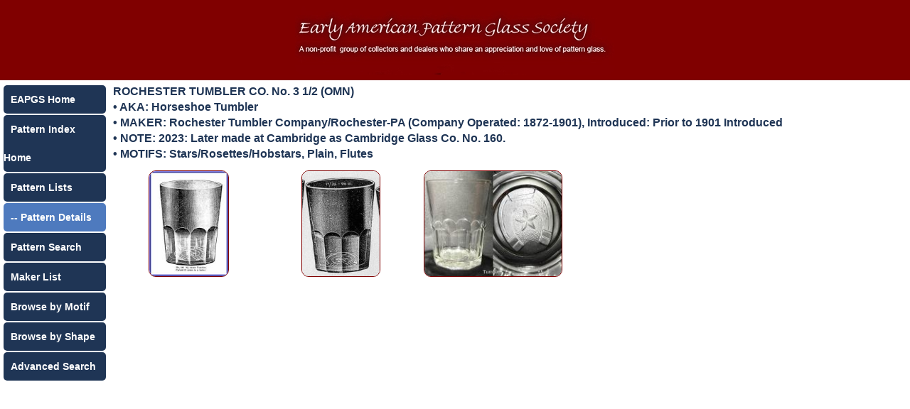

--- FILE ---
content_type: text/html; charset=UTF-8
request_url: https://www.eapgs.net/pattern-details.php?idx=9127
body_size: 863
content:
<!doctype html>
<html>
<head>
<meta charset="utf-8">
<meta name="viewport" content="width=device-width, initial-scale=1.0">
<title>Pattern Details - ROCHESTER TUMBLER CO. No.    3 1/2 (OMN)</title>
<style type="text/css">
  @import url("main.css");
</style>
<style>
  @import url('https://fonts.googleapis.com/css?family=Open+Sans');
</style>
</head>
<body>
	
<div class="container">
<div id="inner">
  <div class="row" align="center">
    <div class="col-12 col-m-12 header-bg"><img src="header.jpg" /></div>
  </div>
  <div class="row">
    <div class="col-2 col-m-2"> <!-- navigation -->
	  <div class="link-container"><a href="https://eapgs.org/">EAPGS Home</a></div>
	  <div class="link-container"><a href="../index.php">Pattern Index Home</a></div>
	  <div class="link-container"><a href="pattern-lists-alphabet.php?pat=A">Pattern Lists</a></div>
		<div class="link-current"> -- Pattern Details</div>
		<div class="link-container"><a href="pattern-lists-search.php">Pattern Search</a></div>
	   <div class="link-container"><a href="makers.php">Maker List</a></div>
	  <div class="link-container"><a href="motifs.php">Browse by Motif</a></div>
	  <div class="link-container"><a href="shapes.php">Browse by Shape</a></div>
	  <div class="link-container"><a href="search.php">Advanced Search</a></div>
	</div>
<!-- If no pattern specified return to pattern lists -->
	    <div class="col-10 col-m-10 style1"  align="left">
      <strong>ROCHESTER TUMBLER CO. No.    3 1/2 (OMN)</strong><br>
• AKA:
Horseshoe Tumbler  <br> • MAKER:
<!-- display maker name  -->

Rochester Tumbler Company/Rochester-PA (Company Operated: 1872-1901), Introduced: Prior to 1901 Introduced<br/>
<!-- display notes for pattern if there are any -->
 • NOTE: 2023:  Later made at Cambridge as Cambridge Glass Co. No. 160.  <br> • MOTIFS: Stars/Rosettes/Hobstars, Plain, Flutes  <br/>
 	   <div class="image_box row"><a href="full-images.php?idx=105720&pat=9127" target="_blank" ><img class="imgthumb" src="images/thumbs/tn105720.jpg" border="1" /></a>
	   </div>
	   <div class="image_box row"><a href="full-images.php?idx=107084&pat=9127" target="_blank" ><img class="imgthumb" src="images/thumbs/tn107084.jpg" border="1" /></a>
	   </div>
	   <div class="image_box row"><a href="full-images.php?idx=105719&pat=9127" target="_blank" ><img class="imgthumb" src="images/thumbs/tn105719.jpg" border="1" /></a>
	   </div>
</div><br>
  <!-- End page content -->
</div>
</div>
</body>
<script>'undefined'=== typeof _trfq || (window._trfq = []);'undefined'=== typeof _trfd && (window._trfd=[]),_trfd.push({'tccl.baseHost':'secureserver.net'},{'ap':'cpbh-mt'},{'server':'p3plmcpnl497134'},{'dcenter':'p3'},{'cp_id':'10232878'},{'cp_cl':'8'}) // Monitoring performance to make your website faster. If you want to opt-out, please contact web hosting support.</script><script src='https://img1.wsimg.com/traffic-assets/js/tccl.min.js'></script></html>

--- FILE ---
content_type: text/css
request_url: https://www.eapgs.net/main.css
body_size: 1035
content:
/* CSS Document */
body {
	background-color: #FFFFFF;
	margin-left: 0px;
	margin-top: 0px;
	margin-right: 0px;
	margin-bottom: 0px;
    font-family: Arial;
	color: #1F3555;
	font-size: 14px;
}

a:visited {
	color: #800000;
	text-decoration: none;
}
a:hover {
	color: #1F3555;
	text-decoration: none;
}

a:active {
	color: #800000;
	text-decoration: none;
}

a {
	color: #800000 !important;
	text-decoration: none;
}

.style1 {font-size: 16px;
	font-family: 'Arial';
	line-height: 24px;
	margin-bottom: 10px;
	color: #1F3555;
	font-weight: bold;

}
.style2 {
	font-size: 14px;
	font-family: 'Arial';
	line-height: 22px;
	margin-bottom: 10px;
	margin-top: 10px;
	font-weight: bold;
	color: #1F3555;
	line-height: 22px;
}


style3 a:visited {
	font-size: 14px;;
	font-family: 'Arial';
	font-weight: bold;
	color: #800000;
	line-height: 26px !important;
}


style3 a {
	font-size: 14px;;
	font-family: 'Arial';
	font-weight: bold;
	color: #800000;
	line-height: 26px !important;
}



.style3 {
	font-size: 14px;;
	font-family: 'Arial';
	font-weight: bold;
	
	line-height: 26px !important;
}
.style4 {
	font-size: 14px;
	max-width: 500px;
	text-align: justify;
	font-family: 'Arial';
	color: #1F3555;
}
.style5 {
	font-size: 18px;
	font-family: 'Arial';
	color: #1F3555;
}
.style6 {
	font-size: 18px;
	text-align: left;
	font-family: 'Arial';
	color: #880000;
	text-align: center;
}
* {
	box-sizing: border-box;
}
.container {
	width:100%;
}
#inner {
  display: table;
  margin: 0 auto;
  width: 100%;
}
.search-form {
  display: table-cell;
  float: left;
  display: inline-block;
  text-align:center;
  font-size: 16px;
  font-weight: bold;
  padding: 0px 20px 0px 0px;
}
submit {
  width: auto;
  overflow: visible;
}
.first-image {
 visibility: hidden;
}
div#preloaded-images {
   position: absolute;
   overflow: hidden;
   left: -9999px; 
   top: -9999px;
   height: 1px;
   width: 1px;
}

.btn_submit {
  color: #FFFFFF !important;
  background: #800000;
  font-weight: bold;
  margin-top: 5px;
  border-left: 2px solid #000000;
  border-top: 2px solid #000000;
  border-right: 2px solid #999999;
  border-bottom: 2px solid #999999;
  border-top-left-radius:4px;
  border-top-right-radius:4px;
  border-bottom-left-radius:4px;
  border-bottom-right-radius:4px;
  padding: 5px;
}
 
.btn_submit:hover {
  color: #000000;
  background: #CCCCCC;
  border-left: 2px solid #999999;
  border-top: 2px solid #999999;
  border-right: 2px solid #000000;
  border-bottom: 2px solid #000000;
  border-top-left-radius:4px;
  border-top-right-radius:4px;
  border-bottom-left-radius:4px;
  border-bottom-right-radius:4px;
  padding: 5px;
}
.col-1 {
	width: 6.0%;
}
.col-2 {
	width: 12.0%;
}
.col-3 {
	width: 20%;
}
.col-4 {
	width: 28%;
}
.col-5 {
	width: 37%;
}
.col-6 {
	width: 46%;
}
.col-7 {
	width: 55%;
}
.col-8 {
	width: 64%;
}
.col-9 {
	width: 73%;
}
.col-10 {
    width: 82%;
    
    line-height: 22px;
}
.col-11 {
	width: 91%;
}
.col-12 {
	width: 100%;
}
 [class*="col-"] {
 float: left;
 padding: 5px;
 border: 0px solid red;
}
/* For mobile phones: */
[class*="col-"] {
 width: 100%;
}
@media only screen and (min-width: 1200px) {
/* For tablets: */
.col-m-1 {
	width: 6.0%;
}
.col-m-2 {
	width: 12.0%;
}
.col-m-3 {
	width: 20%;
}
.col-m-4 {
	width: 28%;
}
.col-m-5 {
	width: 37%;
}
.col-m-6 {
	width: 46%;
}
.col-m-7 {
	width: 55%;
}
.col-m-8 {
	width: 64%;
}
.col-m-9 {
	width: 73%;
}
.col-10 {
    width: 82%;
   
    line-height: 22px;
}
.col-m-11 {
	width: 91%;
}
.col-m-12 {
	width: 100%;
}
}
 @media only screen and (min-width: 768px) {
/* For desktop: */
.col-1 {
	width: 6%;
}
.col-2 {
	width: 12%;
}
.col-3 {
	width: 20%;
}
.col-4 {
	width: 28%;
}
.col-5 {
	width: 37%;
}
.col-6 {
	width: 46%;
}
.col-7 {
	width: 55%;
}
.col-8 {
	width: 64%;
}
.col-9 {
	width: 73%;
}
.col-10 {
	
    width: 82%;
    max-width: 82%;
    line-height: 22px;

}
.col-11 {
	width: 91%;
}
.col-12 {
	width: 100%;
}
}
.row::after {
	content: "";
	clear: both;
	display: table;
}

.imgthumb {max-height:150px;
max-width: 100%;
	height: auto;
	border-radius: 10px;
	margin-top: 10px;

}

img {
max-width: 90%;
	height: auto;
	border-radius: 10px;}

.form-width {
    display: inline-block;
    text-align:center;
}
.image_box a:visited {
	
	color:#800000 !important;
}

.image_box a:active {
	
	color:#800000 !important;
}
.image_box a:hover {
	
	color:#1F3555 !important;
}

.image_box row a {
	
	color:#800000 !important;
}

.image_box{
	width: 210px;
	min-width: 210px;
	height: 275px;
	min-height: 275px;
	overflow: auto;
	display: table-cell;
	float: left;
	margin: 2px;
	display: inline;
    text-align:center;
}
.header-bg {
	background-color: #800000;
}
.slider-text {
	 vertical-align: text-top;
	margin-left: 5px;
	margin-right: 5px;
}

.link-container a {
	display: block;
	border-radius: 5px;
	width: 100%;
    background: #1F3555;
	line-height: 40px;
	text-indent: 10px;
	text-decoration: none;
	color: #FFFFFF !important;
	font-weight: bold;
	vertical-align:bottom;
	font-size: 14px;
    }

.link-container a:hover {
    display: block;
    border-radius: 5px;
    width: 100%;
    background: #800000;
    line-height: 40px;
    text-indent: 10px;
    color: #FFFFFF !important;
    font-weight: bold;
    vertical-align: bottom;
   font-size: 14px;
    }

.link-container {
    vertical-align: middle;
	margin-top: 2px;
	border-radius: 5px;
    width: 100%;
    line-height: 40px;
	text-indent: 10px;
    color: #FFFFFF;
	font-weight: bold;
	font-family: arial;
	font-size: 14px;
}

.link-current a:visited {
    background: #4E7ABE;
	margin-top: 2px;
	border-radius: 5px;
	line-height: 40px;
	text-indent: 10px;
	color: #FFFFFF !important;
	font-weight: bold;
	vertical-align:bottom;
	font-size: 14px;
    }

.link-current a {
    background: #4E7ABE;
	margin-top: 2px;
	border-radius: 5px;
	line-height: 40px;
	text-indent: 10px;
	color: #FFFFFF !important;
	font-weight: bold;
	vertical-align:bottom;
    }


.link-current {
    background: #4E7ABE;
    margin-top: 2px;
    border-radius: 5px;
    line-height: 40px;
    text-indent: 10px;
    color: #FFFFFF !important;
    font-weight: bold;
    vertical-align: bottom;
    font-size: 14px;
    }
